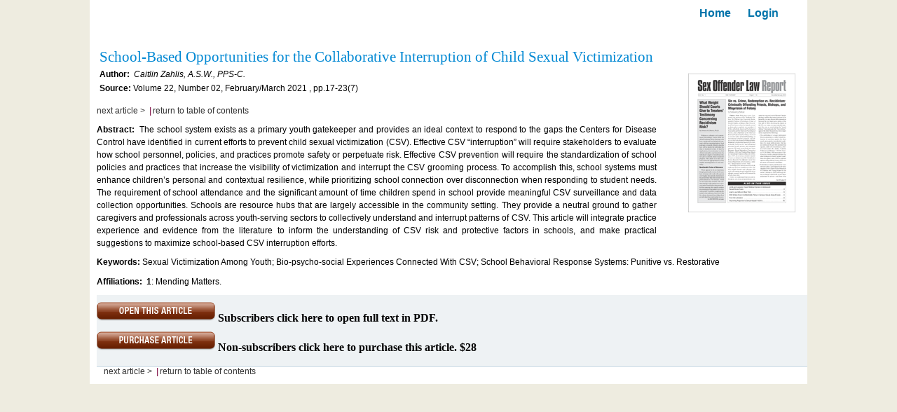

--- FILE ---
content_type: text/html; charset=UTF-8
request_url: https://www.civicresearchinstitute.com/online/article_abstract.php?pid=7&iid=1469&aid=9546
body_size: 2022
content:
<!DOCTYPE html PUBLIC "-//W3C//DTD XHTML 1.0 Transitional//EN" "http://www.w3.org/TR/xhtml1/DTD/xhtml1-transitional.dtd">

	<html xmlns="http://www.w3.org/1999/xhtml">

		<head>
			<meta http-equiv="Content-Type" content="text/html; charset=utf-8" />

			<title>Sex Offender Law Report</title>
			<link rel="stylesheet" href="css/style.css" type="text/css"/>
		</head>

		<body>

			<div id="main_div">

				<div id="inner_div">

					<div class="body_div2">

					
						<form method="post" action="sub_loginnew.php" id="buy-now" name="buy">

							<input type="hidden" name="url" value="https://www.civicresearchinstitute.com:443/online/article_abstract.php?pid=7&iid=1469&aid=9546"/>

							<input type="hidden" name="cur_pid" value="7"/>

						</form>

						<div style="float:right; width:15%">

							<a href="index.php"  title="Journal Homepage" class="headercontent">Home</a> &nbsp;&nbsp;&nbsp;&nbsp; <a href="#" onclick="document.buy.submit();" title="Login"  class="headercontent">Login</a>

						</div>

											<br><br>

					<div style="width:100%; margin-left:14px; margin-top:23px;">

						<div style="width:79%; float:left; clear:left;">

							<h1 class="abstract-heading">

								School-Based Opportunities for the Collaborative Interruption of Child Sexual Victimization &nbsp;				

							</h1><br />

							<p class="txt_authinfo">

								<!--display authors-->

								<strong>Author:&nbsp; </strong>

								<em>

									Caitlin&nbsp;Zahlis, A.S.W., PPS-C.
								</em>

								<!--end of authors-->

							</p><br />



							<p class="txt_authinfo">

								<strong>Source:</strong> 

								Volume 22,&nbsp;Number 02, 

								February/March 2021
								, pp.17-23(7)

								
							</p><br />



							<!--<p class="txt_authinfo">

							<strong>Publisher: </strong><a href="index.php" title="publisher">Civic Research Institute</a></p> -->

						</div>



						<div align='center'><span style='font:12px Arial, Helvetica, sans-serif; color:#0188d3' align='center'></span><br /></div>  

						<br />

						<div style="width:21%; float:right; clear:right">

							<div align="center">

								<img src="Uploads/slr.gif" alt="Sex Offender Law Report" /><br /><br />

								<span style='font:12px Arial, Helvetica, sans-serif; color:#0188d3'></span>  

						 	</div>

						</div>

					</div>

					<p id='pager'><a href='article_abstract.php?pid=7&iid=1469&aid=9547'>next article &gt;</a> <a class='link_sep'> |</a><a href='article.php?pid=7&iid=1469'>return to table of contents</a></p>        <div id="abstract" style="width:78%; text-align:justify; line-height:18px;">
          	<p><strong>Abstract:&nbsp;</strong></p>
        	The school system exists as a primary youth gatekeeper and provides an ideal context to respond to the gaps the Centers for Disease Control have identified in current efforts to prevent child sexual victimization (CSV). Effective CSV “interruption” will require stakeholders to evaluate how school personnel, policies, and practices promote safety or perpetuate risk. Effective CSV prevention will require the standardization of school policies and practices that increase the visibility of victimization and interrupt the CSV grooming process. To accomplish this, school systems must enhance children’s personal and contextual resilience, while prioritizing school connection over disconnection when responding to student needs. The requirement of school attendance and the significant amount of time children spend in school provide meaningful CSV surveillance and data collection opportunities. Schools are resource hubs that are largely accessible in the community setting. They provide a neutral ground to gather caregivers and professionals across youth-serving sectors to collectively understand and interrupt patterns of CSV. This article will integrate practice experience and evidence from the literature to inform the understanding of CSV risk and protective factors in schools, and make practical suggestions to maximize school-based CSV interruption efforts.</div>
                <div id="info">
                  <p><strong>Keywords:</strong>&nbsp;Sexual Victimization Among Youth; Bio-psycho-social Experiences Connected With CSV; School Behavioral Response Systems: Punitive vs. Restorative<br />
                    <br />
                    <!--display affilition-->
                    <strong>Affiliations:</strong>&nbsp;
                    <b>1</b>:&nbsp;Mending Matters.                        <!--display affilition-->
                  </p>
                </div>
        <div class="heading-macfix">
                   
                <!-- update by dhas start-->
                <div style="clear:left; padding-top:10px">
                <form method="post" action="sub_loginnew.php" id="buy-now" name="buy-now">
                    <input type="hidden" name="url" value="https://www.civicresearchinstitute.com:443/online/article_abstract.php?pid=7&iid=1469&aid=9546"/>
                    <input type="hidden" name="cur_pid" value="7"/>
                    <input type="image" src="images/but_open_article.gif" alt="buy article now"/>
                    <strong>Subscribers click here to open full text in PDF. </strong>
                </form>
                </div>
                <div style="clear:left; padding-top:10px">
                    <form method="post" action="purchase.php" id="buy-now" name="buy-now">
                    <input type="hidden" name="url" value="#"/>
                    <input type="hidden" name="pub1" value="<br />
<b>Warning</b>:  Array to string conversion in <b>/home/xhnuwalk/public_html/online/include/function.php</b> on line <b>241</b><br />
Array"/>
                    <input type="hidden" name="aid_value" value="9546">
                    <!-- <input type="image" src="images/but_purchase_article.gif" alt="buy article now"/> -->
                                        <a href="https://www.civicresearchinstitute.com/online/purchase.php" target="_blank"><img src="images/but_purchase_article.gif" border="0" /></a>
                                        <strong>Non-subscribers click here to purchase this article.  $28                    <!-- for $42 -->
                    </strong>
                    </form> 
                </div>
                <!-- update by dhas end-->
        <p id='pager'><a href='article_abstract.php?pid=7&iid=1469&aid=9547'>next article &gt;</a> <a class='link_sep'> |</a><a href='article.php?pid=7&iid=1469'>return to table of contents</a></p>
					<!--<p class="leftbreak"><a href="#">Back to top</a></p> -->

					<p>&nbsp;</p>

				</div>

			</div>

		</div>

		</div>

	</body>

</html>





